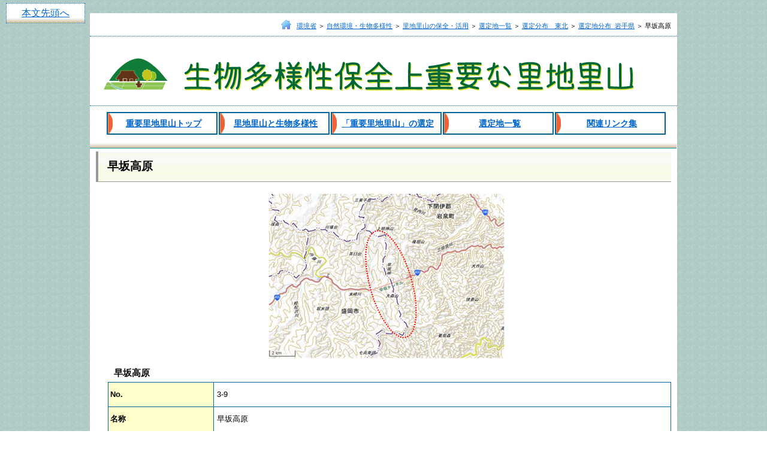

--- FILE ---
content_type: text/html
request_url: https://www.env.go.jp/nature/satoyama/03_iwate/no3-9.html
body_size: 2595
content:
<?xml version="1.0" encoding="UTF-8"?>
<!DOCTYPE html PUBLIC "-//W3C//DTD XHTML 1.0 Transitional//EN" "http://www.w3.org/TR/xhtml1/DTD/xhtml1-transitional.dtd">

<html xmlns="http://www.w3.org/1999/xhtml" lang="ja" xml:lang="ja">
<head>
<meta http-equiv="Content-Type" content="text/html; charset=utf-8" />
<meta http-equiv="Content-Style-Type" content="text/css" />
<meta http-equiv="Content-Script-Type" content="text/javascript" />
<title>環境省_「重要里地里山」_詳細情報（早坂高原）</title>
<link href="../css/css001.css" rel="stylesheet" type="text/css" />
<link href="../css/css002.css" rel="stylesheet" type="text/css" />

<link href="../css/header-nav.css" rel="stylesheet" type="text/css" />
<link href="../css/page-top.css" rel="stylesheet" type="text/css" />


<!--[if lte IE 7]>
<style>
.content { margin-right: -1px; } /* この 1 ピクセルの負のマージンはこのレイアウトのどのカラムにも配置でき、同じ補正効果を持ちます。 */
ul.nav a { zoom: 1; }  /* zoom プロパティにより、IE の hasLayout をトリガーします。これは、リンク間の余分なホワイトスペースを修正するのに必要です。 */
</style>
<![endif]-->
<script type="text/javascript" src="../js/jquery-1.11.3.min.js"></script>

<script type="text/javascript" src="../js/page-top.js"></script>

</head>

<body>
<div class="float-left-honbun"><a href="#a-honbun">本文先頭へ</a></div><br class="clear_c" />

<div class="container">
 <div class="navi"><a href="http://www.env.go.jp/">環境省</a> ＞ <a href="http://www.env.go.jp/nature/">自然環境・生物多様性</a> ＞ <a href="http://www.env.go.jp/nature/satoyama/top.html">里地里山の保全・活用</a> ＞ <a href="../senteichi_ichiran.html">選定地一覧</a> ＞ <a href="../tohoku.html">選定分布　東北</a> ＞ <a href="iwate.html">選定地分布_岩手県</a> ＞ 早坂高原</div><br class="clear_c" />
  <div class="header" id="header"><a href="../jyuuyousatoyama.html">
    <img src="../image/title00.png" width="901" height="98" alt="生物多様性保全上重要な里地里山" />
  </a>
  <!-- end .header --><br class="clear_c" /></div>

<div class="nav0">
    <div id="header-nav">
      <ul class="menu">
          <li>
              <a href="../jyuuyousatoyama.html">重要里地里山トップ</a>
          </li>
          <li><a href="../seibutu.html">里地里山と生物多様性</a></li>
          <li><a href="../sentei.html">「重要里地里山」の選定</a>
           
          </li>
          <li><a href="../senteichi_ichiran.html">選定地一覧</a>
           
        </li>
          <li><a href="../link.html">関連リンク集</a></li>
          
      </ul>
      <br class="clear_c" />
    </div> <br class="clear_c" /></div>

  <div class="content">
<h1><a name="a-honbun" id="a-honbun">早坂高原</a></h1>
<div class="waku13">
<div class="div_center"><img src="../image/map/No.3-9.png" width="396" height="278" alt="早坂高原 位置図" /></div>
   <table class="table01" summary="重要里地里山選定地詳細 早坂高原">
  <caption>早坂高原</caption>
	<tr>
	  <th class="tr002" scope="row" abbr="里地里山整理ナンバー">No.</th>
		<td class="td_nowrap">3-9</td>
		</tr>
	<tr>
	  <th class="tr002" scope="row">名称</th>
	  <td class="td_nowrap">早坂高原      </td>
	  </tr>
	<tr>
	  <th class="tr002" scope="row">ふりがな</th>
	  <td>はやさかこうげん      </td>
	  </tr>
	<tr>
	  <th class="tr002" scope="row">所在地</th>
	  <td class="td_nowrap">岩手県下閉伊郡岩泉町      </td>
	  </tr>
	<tr>
	  <th class="tr002" scope="row">選定基準１</th>
	  <td>○（該当）      </td>
	  </tr>
	<tr>
	  <th class="tr002" scope="row">選定基準２</th>
	  <td>○（該当）      </td>
	  </tr>
	<tr>
	  <th class="tr002" scope="row">選定基準３</th>
	  <td>-（非該当）      </td>
	  </tr>
	  <tr style="margin:0px;">
	    <th class="tr002" scope="row">選定理由</th>
	    <td style="table-layout:fixed;">市の西部に位置し、山菜やキノコなどの山の幸に恵まれた、半自然草原が残る高原地帯である。<br />
	      「夏山冬里方式」による短角牛の放牧地として伝統的に利用されてきた場所であり、カタクリなど草原性の植物や昆虫類の生育・生息空間となっている。また、急速に姿を消しているチョウ類の生息地としても重要である。</td></tr>
	  <tr>
		<th class="tr002" scope="row">保全活用状況（取組状況）</th>
		<td>
        <ul><li>短角牛の放牧地</li>
		  <li>育樹祭や、カタクリ保全のための刈払作業等が毎年行われている。</li>
		  <li>貴重なチョウ類を守るため、県・町による生息地改善、保護管理員による巡視等が行われている。</li>
		  </ul>
          </td>
		</tr>
	<tr>
	  <th class="tr002" scope="row">活動主体</th>
	  <td>&nbsp;</td>
	  </tr>
	<tr>
	  <th class="tr002" scope="row">その他参考情報</th>
	  <td><ul><li>外山早坂県立自然公園</li></ul></td>
	  </tr>
	<tr>
	  <th class="tr002" scope="row">保全活用施策（実施状況等）</th>
	  <td></td>
	  </tr>
	</table></div>
<div class="waku09">
<p><strong>位置図について</strong></p>
 <p>各地域の地図（位置情報）について、地図上の点線（赤枠）はおおよその位置・範囲を示したものです。</p>
<p>希少種の保全等に留意し、エリア（赤枠）を省略している場合があります。</p></div>
    <br class="clear_c" />
<!-- end .content -->
  </div><br class="clear_c" />
  
  <div class="footer">
   <p id="page-top"><a href="#header">ページ先頭へ</a></p> <div>
      <p>環境省 自然環境局 自然環境計画課</p><p>〒100-8975 東京都千代田区霞が関1-2-2 中央合同庁舎5号館 TEL 03-3581-3351(代表)<a href="http://www.env.go.jp/annai/map.html">地図・交通案内</a></p>
      <ul>
        <li style="float:left"><a href="http://www.env.go.jp/help.html">環境省ホームページについて</a></li>
        <li><a href="http://www.env.go.jp/mail.html">著作権・リンクについて</a></li>
        <li><a href="http://www.env.go.jp/privacy.html">プライバシーポリシー</a></li>
        <li><a href="http://www.env.go.jp/link/index.html">環境関連リンク集</a></li>
      </ul><br class="clear_c" />
      <p xml:lang="en" lang="en">Copyright Ministry of the Environment Government of Japan. All rights reserved.</p>
    </div>
    <!-- end .footer --></div>
  <!-- end .container --></div>
</body>
</html>


--- FILE ---
content_type: text/css
request_url: https://www.env.go.jp/nature/satoyama/css/css001.css
body_size: 2830
content:
@charset "utf-8";
body {
	font: 100%/1.4 "ヒラギノ角ゴ Pro W3", "Hiragino Kaku Gothic Pro", "メイリオ", Meiryo, Osaka, "ＭＳ Ｐゴシック", "MS P Gothic", sans-serif;
	margin: 0;
	padding: 0;
	color: #3a4d5b;
	background-repeat: repeat;
	background-color: #FFF;
	background-image: url(../image/back09.png);
	width :100%;
    height:100%;   
}

/* ~~ エレメント / タグセレクター ~~ */
ul, ol, dl { /* ブラウザー間の相違により、リストの余白とマージンをゼロにすることをお勧めします。一貫性を保つために、量をここで指定するか、リストに含まれるリスト項目 (LI、DT、DD) で指定できます。より詳細なセレクターを記述しない限り、ここで指定する内容が .nav リストにも適用されることに注意してください。 */
	padding: 0;
	margin: 0;
}
h1, h2, h3, h4, h5, h6, p {
	margin-top: 0;	 /* 上マージンを削除すると、マージンを含む div からマージンがはみ出す場合があるという問題を回避できます。残った下マージンにより、後続のエレメントからは離されます。 */
	padding-right: 15px;
	padding-left: 15px; /* div 自体ではなく div 内でエレメントの両側に余白を追加すると、ボックスモデル計算が不要になります。代わりに、両側に余白を指定した div をネストして使用することもできます。 */
}
h1 {
	border-left-width: 4px;
	border-left-style: solid;
	border-left-color: #999;
	border-bottom-width: 1px;
	border-bottom-style: solid;
	border-bottom-color: #999;
	font-size: 100%;
	background-image: url(../image/back013.png);
	background-repeat: repeat-x;
	line-height: 50px;
	margin-top: 5px;
	clear: both;
	}

h2 {
	border-left-width: 4px;
	border-left-style: solid;
	border-left-color: #999;
	border-bottom-width: 1px;
	border-bottom-style: solid;
	border-bottom-color: #999;
	font-size: 100%;
	background-image: url(../image/back013.png);
	background-repeat: repeat-x;
	line-height: 50px;
	margin-top: 5px;

		}
h3 {
	margin-top: 5px;
	color: #033;
	background-repeat: repeat-x;
	font-size: 90%;
	margin-left: 10px;
	border-bottom-width: 3px;
	border-left-width: 3px;
	border-bottom-style: dotted;
	border-left-style: solid;
	border-bottom-color: #b0c4de;
	border-left-color: #b0c4de;
	line-height: 20px;
	background-color: #D4D0C8;
	padding: 7px;
	background-image: url(../image/back08.png);
	}
h4 {
	border-bottom-width: 1px;
	border-left-width: 8px;
	border-bottom-style: dotted;
	border-left-style: solid;
	border-bottom-color: #999;
	border-left-color: #666;
	margin-top: 10px;
	margin-right: 5px;
	margin-bottom: 10px;
	margin-left: 8px;
	padding-top: 5px;
	padding-right: 0px;
	padding-bottom: 5px;
	padding-left: 4px;
	background-image: url(../image/back08.png);
	background-repeat: repeat-x;
	line-height: 20px;
	}
h5 {
	font-size: 100%;
	font-weight: bold;
	padding: 5px;
	margin-top: 4px;
	margin-bottom: 4px;
	}

.nowrap01 {
	white-space: nowrap;
	text-align: center;
	}


/* ~~ fontセッティング ~~ */
.font_red {
	color: #F00;
	}	
.font_green-caption {
	color: #096;
	font-weight: bold;
	text-align: left;
	}
	
.font-bold01{
	font-size: 100% !important;
	font-weight: bold !important;
	padding: 5px !important;
	margin-top: 4px !important;
	margin-bottom: 4px !important;
	}
.font-70per {
	font-size: 70%;
	width: 200px;
	}
.font-60per {
	font-size: 60%;
	width: 200px;
}

.moji-center {
	font-size: 90%;
	text-align: center;
	}
.div_caption01 {
	text-align: left;
	font-weight: bold;
	margin-left: 200px;
	clear: both;
	}
.div_caption02 {
	text-align: right;
	font-size: 60%;
	}
.div_caption01 h2{
	font-size: 100%;
	font-weight: bold;
	border-top-style: none;
	border-right-style: none;
	border-bottom-style: none;
	border-left-style: none;
	background-image: none;
	margin: 0px;
	padding: 0px;
	height: 28px;
	line-height: 28px;
	}

p {
	margin: 3px;
}		
	
a img { /* このセレクターは、一部のブラウザーでイメージをリンクで囲んだ場合にイメージの周囲に表示される初期設定の青いボーダーを削除します。 */
	border: none;
}
img {
	border-top-style: none;
	border-right-style: none;
	border-bottom-style: none;
	border-left-style: none;
	border-top-width: 0px;
	border-right-width: 0px;
	border-bottom-width: 0px;
	border-left-width: 0px;
	}

/* ~~ サイトのリンクのスタイル付けは、ホバー効果を作成するセレクターグループも含め、この順序にする必要があります。~~ */
a:link {
	color: #06C;
	text-decoration: underline; /* 非常に特殊な表示方法でリンクをスタイル付けする場合を除き、一目で見分けられるように下線を指定することをお勧めします。 */
	padding-bottom: 2px;
}
a:visited {
	text-decoration: underline;
	color: #06C;
}
a:hover, a:active, a:focus { /* このセレクターグループは、キーボードを使用するユーザーに対し、マウスを使用するユーザーと同じホバー効果を提供します。 */
	text-decoration: none;
	color: #F03;
	padding-bottom: 2px;
	background-color: #FFFFCC;
}

table ,tr, td {
	border-collapse: collapse;
	}


/* ~~ このコンテナが他のすべての div を囲み、パーセンテージに基づいた幅を指定します。~~ */
.container {
	max-width: 980px;/* レイアウトが大型モニターで広がりすぎないように、最大幅を指定することをお勧めします。これにより、読みやすい行の長さを保つことができます。IE6 ではこの宣言は無視されます。 */
	min-width: 980px;
	margin: 0 auto;
	background-color: #FFFFFF;
	background-repeat: repeat;
	color: #000;
}



/* ~~ ヘッダーには幅は指定されません。ヘッダーはレイアウトの幅全体まで広がります。ヘッダーには、ユーザー独自のリンクされたロゴに置き換えられるイメージプレースホルダーが含まれます。~~ */
.header {
	background-color: #FFF;
	padding-top: 10px;
	padding-right: 5px;
	padding-bottom: 5px;
	padding-left: 15px;
	border-bottom-width: 1px;
	border-bottom-style: dotted;
	border-bottom-color: #069;
	margin: 0px;
	height: 100px;
	border-top-width: 1px;
	border-top-style: dotted;
	border-top-color: #069;
	clear: both;
	width: 960px;
	display: block;
}
.header a{
	background-color: #FFF !important;
	border: 0px none #FFF !important;
	display: block;
	}
caption {
	font-weight: bold;
	text-align: left;
	}	
	
.clear_c {
	clear:both:
	}


/* ~~ content ~~ */
.content {
	width: 98%;
	float: left;
	padding-right: 0;
	padding-bottom: 10px;
	padding-left: 10px;
	font-size: 120%;
}
.content p{
	margin: 3px;
	text-indent: 15px;
}
.content h1 a:link {
	background-image: url(../image/back013.png);
	background-repeat: repeat-x;
	color: #333;
	}
.content h1 a:visited {
	background-image: url(../image/back013.png);
	background-repeat: repeat-x;
	color: #333;
	}
.content h1 a:hover {
	background-image: url(../image/back013.png);
	background-repeat: repeat-x;
	color: #333;
	border-top-width: 0px;
	border-right-width: 0px;
	border-bottom-width: 0px;
	border-left-width: 0px;
	border-top-style: none;
	border-right-style: none;
	border-bottom-style: none;
	border-left-style: none;
	}
.content h1 a:active {
	background-image: url(../image/back013.png);
	background-repeat: repeat-x;
	color: #333;
	border-top-width: 0px;
	border-right-width: 0px;
	border-bottom-width: 0px;
	border-left-width: 0px;
	border-top-style: none;
	border-right-style: none;
	border-bottom-style: none;
	border-left-style: none;
	}
.content h1 a:focus {
	background-image: url(../image/back013.png);
	background-repeat: repeat-x;
	color: #333;
	border-top-width: 0px;
	border-right-width: 0px;
	border-bottom-width: 0px;
	border-left-width: 0px;
	border-top-style: none;
	border-right-style: none;
	border-bottom-style: none;
	border-left-style: none;
	}

.content02 {
	font-size: 90%;
	}
	
	
/* ~~ このセレクターグループは、.content 内のリストに領域間隔を指定します。~~ */
.content ul, .content ol {
	padding-top: 5px;
	padding-right: 4px;
	padding-bottom: 10px;
	padding-left: 20px;
}





/* ~~ フッター ~~ */
.footer {
	position: relative;/* IE6 に、適切にクリアするための hasLayout を指定します。 */
	clear: both;
	font-size: 80%;
	list-style-type: none;
	width: 980px;
	padding-top: 5px;
	padding-right: 0;
	padding-bottom: 20px;
	padding-left: 0;
	background-image: url(../image/footer-bg.jpg);
	background-position: bottom;
	border-top-width: 1px;
	border-top-style: solid;
	border-top-color: #066;
	background-repeat: no-repeat;
}
.footer p{
	margin-left: 8px;
}
.footer div{
	margin-top: 8px;
	padding: 5px;
	margin-left: 55px;
}
.footer a{
	font-size: 90%;
	margin-left: 8px;
	}
.footer a:hover {
	color: #F06;
	}	

.footer ul li {
	list-style-type: none;
	margin-right: 5px;
	margin-left: 20px;
	float: left;
}

.footer ul li a{
	list-style-type: none;
	margin-right: 5px;
	margin-left: 5px;
}
.footer-logo {
	float:left;
	margin-left:10px;
	margin-right:10px;
	}
	
/* ~~ その他の float/clear クラス ~~ */
.fltrt {  /* このクラスを使用すると、ページ内でエレメントを右にフローティングさせることができます。フローティングさせるエレメントは、ページ内で横に並べて表示するエレメントの前に指定する必要があります。 */
	float: right;
	margin-left: 8px;
}
.fltlft { /* このクラスを使用すると、ページ内でエレメントを左にフローティングさせることができます。フローティングさせるエレメントは、ページ内で横に並べて表示するエレメントの前に指定する必要があります。 */
	float: left;
	margin-right: 8px;
}
.clearfloat { /* このクラスは、#footer が #container から削除されているか取り出されている場合に、<br /> または空の div で、フローティングさせる最後の div に続く最後のエレメントとして (#container 内に) 配置できます。 */
	clear:both;
	height:0;
	font-size: 1px;
	line-height: 0px;
}


--- FILE ---
content_type: text/css
request_url: https://www.env.go.jp/nature/satoyama/css/css002.css
body_size: 3215
content:
@charset "utf-8";
/* CSS Document */


.top-page-img {
	margin-left: 15px;
	color: #09C;
	background-color: #FFF;
	}	
	

	
/* ~~ naviメニュー(liセッティング)  ~~ */
.navi {
	margin-bottom: 6px;
	padding-top: 8px;
	padding-left: 12px;
	padding-bottom: 3px;
	background-image: url(../image/icon-home.png);
	background-repeat: no-repeat;
	background-position: 10px center;
	text-indent: 25px;
	font-size: 70%;
	margin-top: 6px;
	float: right;
	margin-right: 10px;
	}
.navi a {
	font-weight: normal;
	color: #06C;
}
.navi a:hover{
	color: #F06;
	}
.navi a:focus{
	color: #F03;
	}
.nav0 {
	padding-top: 5px;
	padding-right: 0px;
	padding-bottom: 10px;
	padding-left: 28px;
	margin: 0px;
	width: 97%;
	background-color: #FFF;
	display: block;
	border-bottom-width: 1px;
	border-bottom-style: solid;
	border-bottom-color: #099;
	background-image: url(../image/back-nav1.png);
	background-repeat: repeat-x;
	background-position: left bottom;
	clear: both;
	height: 55px;
	}
.nav00 {
	padding-top: 5px;
	padding-right: 0px;
	padding-bottom: 10px;
	padding-left: 28px;
	margin: 0px;
	width: 97%;
	background-color: #FFF;
	display: block;
	border-bottom-width: 1px;
	border-bottom-style: solid;
	border-bottom-color: #099;
	background-image: url(../image/back-nav1.png);
	background-repeat: repeat-x;
	background-position: left bottom;
	clear: both;
	height: auto;
}

.nav1 {
	padding-top: 5px;
	padding-right: 0px;
	padding-bottom: 10px;
	padding-left: 28px;
	margin: 0px;
	width: 952px;
	background-color: #FFF;
	display: block;
	border-bottom-width: 1px;
	border-bottom-style: solid;
	border-bottom-color: #099;
	background-image: url(../image/back-nav1.png);
	background-repeat: repeat-x;
	background-position: left bottom;
	z-index: 15;
	}
	
.fixed {
	position: fixed;
	top: 0;
	width: 950px;
	padding-left: 30px;
	background-color: #FFF;
	display: block;
	margin-top: 0px;
	padding-top: 5px;
	text-align: left;
}

/* ~~ navi ~~ */
.nav2 {
	padding-top: 10px;
	padding-right: 10px;
	padding-bottom: 0;
	padding-left: 10px;
	margin-top: 0;
	margin-right: 0;
	margin-bottom: 0;
	}
	
.nav2 ul{
	margin-top: 0;
	margin-right: 0px;
	margin-bottom: 0;
	margin-left: 0;
	}

.nav2 li{
	float: left;
	list-style-type: none;
	display: block;
	margin-right: 12px;
	margin-top: 0px;
	margin-bottom: 5px;
	margin-left: 0px;
	padding-top: 5px;
	padding-bottom: 5px;
	color: #F03;
	padding-right: 0px;
	padding-left: 0px;
	font-weight: bold;
	background-color: #FFC;
	background-image: url(../image/back015.png);
	background-repeat: repeat;
	border-top-width: 1px;
	border-bottom-width: 1px;
	border-top-style: solid;
	border-bottom-style: solid;
	border-top-color: #008C8C;
	border-bottom-color: #008C8C;
    }
.nav2 li a {
	background-color: #FFF;
	font-weight: bold;
	padding-right: 15px;
	padding-left: 15px;
	padding-top: 5px;
	padding-bottom: 5px;
	background-image: url(../image/back016.png);
	border: 1px solid #069;
	background-repeat: repeat;
    }
.nav2 li a:hover , a:active, a:focus{
	color: #F06;
	background-image: url(../image/back017.png);
	background-repeat: repeat;
	border: 1px solid #F03;
    }

.nav3 {
	padding-top: 10px;
	padding-right: 15px;
	padding-bottom: 0;
	padding-left: 20px;
	margin-top: 0;
	margin-right: 0;
	margin-bottom: 0;
	height: 30px;
	}
	
.nav3 ul{
	margin-top: 0;
	margin-right: 0px;
	margin-bottom: 0;
	margin-left: 0;
	padding-top: 0px;
	padding-right: 0px;
	padding-bottom: 0px;
	padding-left: 0px;
	}

.nav3 li{
	float: left;
	list-style-type: none;
	display: block;
	margin-right: 20px;
	margin-top: 0px;
	margin-bottom: 5px;
	margin-left: 30px;
	padding-top: 5px;
	padding-bottom: 5px;
	font-size: 90%;
	border-right-width: 5px;
	border-left-width: 5px;
	border-right-style: solid;
	border-left-style: solid;
	border-right-color: #099;
	border-left-color: #099;
	border-top-width: 1px;
	border-bottom-width: 1px;
	border-top-style: solid;
	border-bottom-style: solid;
	border-top-color: #099;
	border-bottom-color: #099;
    }
.nav3 li a {
	background-color: #FFF;
	color: #06C;
	font-weight: bold;
	padding-right: 20px;
	padding-left: 20px;
	padding-top: 5px;
	padding-bottom: 5px;
	background-image: url(../image/back016.png);
	border: 1px solid #069;
	background-repeat: repeat;
    }
.nav3 li a:hover , a:active, a:focus{
	color: #F06;
	background-image: url(../image/back017.png);
	background-repeat: repeat;
	border: 1px solid #F03;
    }

.nav4 {
	padding-top: 10px;
	padding-right: 15px;
	padding-bottom: 0;
	padding-left: 20px;
	margin-top: 0;
	margin-right: 0;
	margin-bottom: 0;
	}
	
.nav4 ul{
	margin-top: 0;
	margin-right: 0px;
	margin-bottom: 0;
	margin-left: 0;
	padding-top: 0px;
	padding-right: 0px;
	padding-bottom: 0px;
	padding-left: 0px;
	}

.nav4 li{
	float: left;
	list-style-type: none;
	display: block;
　　margin-right:20px;
　　margin-left:10px;

	font-size: 70%;
	border-right-style: none;
	border-left-style: solid;
	border-right-color: #999;
	border-left-color: #008C8C;
	border-left-width: 5px;
	height: 38px;
    }
.nav4 li a {
	background-color: #FFF;
	color: #06C;
	font-weight: bold;
	padding-right: 10px;
	padding-left: 10px;
	padding-top: 2px;
	padding-bottom: 0px;
	background-image: url(../image/back016.png);
	background-repeat: repeat;
	border-top-width: 1px;
	border-right-width: 1px;
	border-bottom-width: 1px;
	border-left-width: 1px;
	border-top-style: solid;
	border-right-style: solid;
	border-bottom-style: solid;
	border-left-style: none;
	border-top-color: #999;
	border-right-color: #999;
	border-bottom-color: #999;
	border-left-color: #999;
    }
.nav4 li a:hover , a:active, a:focus{
	color: #F06;
	background-image: url(../image/back017.png);
	background-repeat: repeat;
    }

.nav5 {
	padding-top: 10px;
	padding-right: 15px;
	padding-bottom: 0;
	padding-left: 20px;
	margin-top: 0;
	margin-right: 0;
	margin-bottom: 0;
	}
	
.nav5 ul{
	margin-top: 0;
	margin-right: 0px;
	margin-bottom: 0;
	margin-left: 0;
	padding-top: 0px;
	padding-right: 0px;
	padding-bottom: 0px;
	padding-left: 0px;
	}

.nav5 li{
	float: left;
	list-style-type: none;
	display: block;
	margin-right: 20px;
	margin-top: 0px;
	margin-bottom: 5px;
	margin-left: 20px;
	padding-top: 5px;
	padding-bottom: 5px;
	font-size: 90%;
	border-right-width: 5px;
	border-left-width: 5px;
	border-right-style: solid;
	border-left-style: solid;
	border-right-color: #099;
	border-left-color: #099;
	border-top-width: 1px;
	border-bottom-width: 1px;
	border-top-style: solid;
	border-bottom-style: solid;
	border-top-color: #099;
	border-bottom-color: #099;
    }
.nav5 li a {
	background-color: #FFF;
	color: #06C;
	font-weight: bold;
	padding-right: 20px;
	padding-left: 20px;
	padding-top: 5px;
	padding-bottom: 5px;
	background-image: url(../image/back016.png);
	border: 1px solid #069;
	background-repeat: repeat;
    }
.nav5 li a:hover , a:active, a:focus{
	color: #F06;
	background-image: url(../image/back017.png);
	background-repeat: repeat;
	border: 1px solid #F03;
    }
.nav6 {
	padding-top: 10px;
	padding-right: 15px;
	padding-bottom: 0;
	padding-left: 20px;
	margin-top: 0;
	margin-right: 0;
	margin-bottom: 0;
	}
	
.nav6 ul{
	margin-top: 0;
	margin-right: 0px;
	margin-bottom: 0;
	margin-left: 0;
	padding-top: 0px;
	padding-right: 0px;
	padding-bottom: 0px;
	padding-left: 0px;
	}

.nav6 li{
	float: left;
	list-style-type: none;
	display: block;
	margin-right: 10px;
	margin-top: 0px;
	margin-bottom: 5px;
	margin-left: 10px;
	padding-top: 5px;
	padding-bottom: 5px;
	font-size: 90%;
	border-right-width: 5px;
	border-left-width: 5px;
	border-right-style: solid;
	border-left-style: solid;
	border-right-color: #099;
	border-left-color: #099;
	border-top-width: 1px;
	border-bottom-width: 1px;
	border-top-style: solid;
	border-bottom-style: solid;
	border-top-color: #099;
	border-bottom-color: #099;
    }
.nav6 li a {
	background-color: #FFF;
	color: #06C;
	font-weight: bold;
	padding-right: 20px;
	padding-left: 20px;
	padding-top: 5px;
	padding-bottom: 5px;
	background-image: url(../image/back016.png);
	border: 1px solid #069;
	background-repeat: repeat;
    }
.nav6 li a:hover , a:active, a:focus{
	color: #F06;
	background-image: url(../image/back017.png);
	background-repeat: repeat;
	border: 1px solid #F03;
    }
.nav7 {
	padding-top: 10px;
	padding-right: 10px;
	padding-bottom: 0;
	padding-left: 15px;
	margin-top: 0;
	margin-right: 0;
	margin-bottom: 0;
	}
	
.nav7 ul{
	margin-top: 0;
	margin-right: 0px;
	margin-bottom: 0;
	margin-left: 0;
	padding-top: 0px;
	padding-right: 0px;
	padding-bottom: 0px;
	padding-left: 0px;
	}

.nav7 li{
	float: left;
	list-style-type: none;
	display: block;
	margin-right: 8px;
	margin-top: 0px;
	margin-bottom: 5px;
	margin-left: 8px;
	padding-top: 5px;
	padding-bottom: 5px;
	font-size: 90%;
	border-right-width: 5px;
	border-left-width: 5px;
	border-right-style: solid;
	border-left-style: solid;
	border-right-color: #099;
	border-left-color: #099;
	border-top-width: 1px;
	border-bottom-width: 1px;
	border-top-style: solid;
	border-bottom-style: solid;
	border-top-color: #099;
	border-bottom-color: #099;
    }
.nav7 li a {
	background-color: #FFF;
	color: #06C;
	font-weight: bold;
	padding-right: 20px;
	padding-left: 20px;
	padding-top: 5px;
	padding-bottom: 5px;
	background-image: url(../image/back016.png);
	border: 1px solid #069;
	background-repeat: repeat;
    }
.nav7 li a:hover , a:active, a:focus{
	color: #F06;
	background-image: url(../image/back017.png);
	background-repeat: repeat;
	border: 1px solid #F03;
    }
.nav7-2 {
	padding-top: 10px;
	padding-right: 8px;
	padding-bottom: 0;
	padding-left: 10px;
	margin-top: 0;
	margin-right: 0;
	margin-bottom: 0;
	}
	
.nav7-2 ul{
	margin-top: 0;
	margin-right: 0px;
	margin-bottom: 0;
	margin-left: 20px;
	padding: 0px;
	}

.nav7-2 li{
	float: left;
	list-style-type: none;
	display: block;
	margin-right: 5px;
	margin-top: 0px;
	margin-bottom: 5px;
	margin-left: 5px;
	padding-top: 5px;
	padding-bottom: 5px;
	font-size: 90%;
	border-right-width: 5px;
	border-left-width: 5px;
	border-right-style: solid;
	border-left-style: solid;
	border-right-color: #099;
	border-left-color: #099;
	border-top-width: 1px;
	border-bottom-width: 1px;
	border-top-style: solid;
	border-bottom-style: solid;
	border-top-color: #099;
	border-bottom-color: #099;
    }
.nav7-2 li a {
	background-color: #FFF;
	color: #06C;
	font-weight: bold;
	padding-right: 20px;
	padding-left: 20px;
	padding-top: 5px;
	padding-bottom: 5px;
	background-image: url(../image/back016.png);
	border: 1px solid #069;
	background-repeat: repeat;
    }
.nav7-2 li a:hover , a:active, a:focus{
	color: #F06;
	background-image: url(../image/back017.png);
	background-repeat: repeat;
	border: 1px solid #F03;
    }
.nav8 {
	padding-top: 10px;
	padding-right: 15px;
	padding-bottom: 0;
	padding-left: 20px;
	margin-top: 10;
	margin-right: 0;
	margin-bottom: 15;
	clear: both;
	}

.nav8 li{
	float: left;
	list-style-type: none;
	display: block;
	　　margin-right: 20px;
	　　margin-left: 10px;
	font-size: 80%;
	border-right-style: none;
	border-left-style: solid;
	border-right-color: #999;
	border-left-color: #008C8C;
	border-left-width: 5px;
	margin-right: 20px;
	margin-left: 0px;
	padding-right: 5px;
	padding-left: 5px;
	border-top-width: 1px;
	border-bottom-width: 1px;
	border-top-style: solid;
	border-bottom-style: solid;
	border-top-color: #008C8C;
	border-bottom-color: #008C8C;
    }
.nav8 li a {
	background-color: #FFF;
	font-weight: normal;
	padding-right: 15px;
	padding-left: 15px;
	padding-bottom: 5px;
	background-image: url(../image/back016.png);
	background-repeat: repeat;
	border-top-width: 1px;
	border-right-width: 1px;
	border-bottom-width: 1px;
	border-left-width: 1px;
	border-top-style: solid;
	border-right-style: solid;
	border-bottom-style: solid;
	border-left-style: none;
	border-top-color: #06C;
	border-right-color: #06C;
	border-bottom-color: #06C;
	border-left-color: #06C;
	margin: 0px;
	padding-top: 5px;
    }
.nav8 li a:hover , a:active, a:focus{
	color: #F03;
	background-image: url(../image/back017.png);
	background-repeat: repeat;
    }
	

/* ~~ divレイアウト設定 ~~ */
.div_center {
	text-align: center;
	}
.small-font00 {
	font-size: 80%;
	}

.title-center {
	font-weight: bold;
	text-align: center;
	border-bottom-style: none;
	white-space: nowrap;
	}
.coment01 {
	color: #366;
	padding-left:10px;
	padding-top: 5px;
	padding-right: 5px;
	padding-bottom: 5px;
	margin: 0px;
	}

.float-left {
	margin-right: 25px;
	margin-left: 10px;
	padding-left: 10px;
	list-style-type: none;
	float: left;
	}

.float-left li {
	height: 30px;
	width: 100px;
	display: block;
	font-size: 110%;
	text-align: center;
	float: left;
	}
.float-left li a{
	background-image: url(../image/back05-2.png);
	background-repeat: repeat;
	display: block;
	height: 30px;
	width: 100px;
	background-color: #FFC;
	}
.float-right {
	margin-right: 25px;
	margin-left: 10px;
	padding-left: 10px;
	list-style-type: none;
	float: right;
}



.float-right-honbun {
	list-style-type: none;
	float: right;
}

.float-right-honbun a {
	margin-right: 20px;
	margin-left: 10px;
	list-style-type: none;
	float: right;
	margin-top: 5px;
	margin-bottom: 8px;
	border: 1px dotted #06C;
	background-image: url(../image/back-nav1.png);
	background-repeat: repeat;
	background-position: bottom;
	padding: 5px;
	width: 120px;
	text-align: center;
}
.float-left-honbun {
	list-style-type: none;
	float: left;
}
.float-left-honbun a {
	margin-right: 20px;
	margin-left: 10px;
	list-style-type: none;
	float: left;
	margin-top: 5px;
	margin-bottom: 8px;
	border: 1px dotted #06C;
	background-image: url(../image/back-nav1.png);
	background-repeat: repeat;
	background-position: bottom;
	padding: 5px;
	width: 120px;
	text-align: center;
}
.seibutu_bun_left {
	float: left;
	width: 550px;
	}
	
.waku00 {
	font-size: 100%;
	list-style-type: none;
	padding-top: 5px;
	padding-right: 0px;
	padding-bottom: 5px;
	padding-left: 5px;
	line-height: 30px;
	margin-top: 5px;
	margin-right: 5px;
	margin-bottom: 5;
	margin-left: 0px;
	}

.waku00 h3 {
	margin-left: 7px;
	}
.waku00 p {
	font-size: 90%;
	margin-top: 10px;
	margin-right: 0px;
	margin-left: 10px;
	padding-top: 0px;
	padding-right: 5px;
	padding-bottom: 0px;
	padding-left: 0px;
	}
.waku00 li {
	padding: 0px;
	margin-left: 5px;
	font-size: 95%;
	}
.waku01 {
	margin-left: 100px;
	padding-top: 15px;
	padding-right: 3px;
	padding-bottom: 3px;
	padding-left: 3px;
	margin-bottom: 20px;
	color: #3a4d5b;
	list-style-position: inside;
	font-size: 90%;
	text-align: center;
	border-top-style: none;
	border-right-style: none;
	border-bottom-style: none;
	border-left-style: none;
	margin-right: 120px;
	float: left;
	}
.waku02 {
	font-size: 90%;
	list-style-type: none;
	padding-top: 5px;
	padding-right: 5px;
	padding-bottom: 5px;
	padding-left: 5px;
	line-height: 30px;
	margin-top: 10;
	margin-right: 5px;
	margin-bottom: 10;
	margin-left: 10px;
	clear: both;
	}
.waku02 h3 {
	margin-left: 7px;
	}
.waku02 p {
	font-size: 90%;
	margin-top: 0px;
	margin-right: 0px;
	margin-left: 0px;
	padding-top: 0px;
	padding-right: 2px;
	padding-bottom: 0px;
	padding-left: 0px;
	margin-bottom: 6px;
	}
.waku02 li {
	padding: 0px;
	font-size: 90%;
	margin: 0px;
	}
	
.waku02 figure {
	float: left;
	}	
	
.waku02 figcaption {
	width: 370px;
	font-size: 60%;
	}	
	
.waku03 {
	font-size: 65%;
	margin: 10px;
	padding: 3px;
	line-height: 22px;
	}
.waku04 {
	padding-top: 3px;
	padding-right: 0px;
	padding-bottom: 3px;
	padding-left: 3px;
	font-size: 90%;
	margin-top: 12px;
	margin-right: 8px;
	margin-bottom: 8px;
	margin-left: 8px;
	clear: both;
	}
.waku05 {
	margin: 10px;
	border: 1px dotted #069;
	background-color: #FFFFFF;
	padding-top: 15px;
	padding-right: 3px;
	padding-bottom: 8px;
	padding-left: 5px;
	background-image: url(../image/back05-2.png);
	background-repeat: repeat;
	font-size: 90%;
	}
.waku06 {
	margin: 8px;
	padding-top: 3px;
	padding-right: 3px;
	padding-bottom: 3px;
	padding-left: 3px;
	font-size: 90%;
	line-height: 30px;
	}
.waku06 h5{
	padding-bottom: 0px;
	margin-bottom: 0px;
	}

.waku07 {
	float: left;
	width: 78%;
	font-size: 60%;
	line-height: 20px;
	margin-top: 10px;
	margin-right: 2px;
	margin-bottom: 0px;
	margin-left: 3px;
	padding-top: 3px;
	padding-right: 0px;
	padding-bottom: 3px;
	padding-left: 3px;
	}
.waku08 {
	padding: 2px;
	font-size: 55%;
	line-height: 20px;
	float: right;
	margin-top: 30px;
	margin-right: 2px;
	margin-bottom: 0px;
	margin-left: 0px;
	}
.waku09 {
	margin: 8px;
	font-size: 70%;
	line-height: 18px;
	padding: 10px;
	}
.waku09 p {
	margin: 0px;
	padding: 0px;
	}
.waku10 {
	width: 60%;
	margin-left: 20px;
	padding-top: 8px;
	padding-right: 3px;
	padding-bottom: 3px;
	padding-left: 3px;
	border: 1px dotted #099;
	margin-bottom: 20px;
	color: #3a4d5b;
	list-style-position: inside;
	background-image: url(../image/back05.png);
	background-repeat: repeat;
	font-size: 90%;
	}
ul.waku10 li {
	line-height: 30px;
	list-style-image: url(../image/icon04.png);
	}
ul.waku10 li {
	line-height: 30px;
	list-style-image: url(../image/icon04.png);
	}
.waku11 {
	font-size: 60%;
	list-style-type: none;
	padding-top: 10px;
	padding-right: 0px;
	padding-bottom: 5px;
	padding-left: 10px;
	line-height: 30px;
	margin-top: 10px;
	margin-right: 5px;
	margin-bottom: 20;
	margin-left: 10px;
	border-bottom-width: 1px;
	border-bottom-style: dotted;
	border-bottom-color: #099;
	}
.waku11 img {
	margin: 4px;
	}
.waku11 figure {
	float: left;
	width: 144px;
	}	
	
.waku11 figcaption {
	font-size: 60%;
	width: 140px;
	height: 60px;
	}
.waku12 {
	width: 55%;
	margin-left: 205px;
	padding-top: 8px;
	padding-right: 3px;
	padding-bottom: 3px;
	padding-left: 3px;
	border: 1px dotted #099;
	margin-bottom: 20px;
	color: #3a4d5b;
	list-style-position: inside;
	background-image: url(../image/back05.png);
	background-repeat: repeat;
	font-size: 90%;
	margin-top: 10px;
	}
.waku13 {
	list-style-type: none;
	padding-top: 5px;
	padding-right: 0px;
	padding-bottom: 5px;
	padding-left: 5px;
	margin-top: 10;
	margin-right: 5px;
	margin-bottom: 10;
	margin-left: 10px;
	line-height: 30px;
	}
.waku13 h3 {
	margin-left: 7px;
	}
.waku13 p {
	font-size: 90%;
	margin-top: 0px;
	margin-right: 0px;
	margin-left: 0px;
	padding-top: 0px;
	padding-right: 5px;
	padding-bottom: 0px;
	padding-left: 0px;
	margin-bottom: 10px;
	}
.waku13 li {
	padding: 0px;
	margin-left: 0px;
	}
.waku14 {
	float:right; 
	width:375;
	}
.waku14 figcaption {
	font-size: 60%;
	text-align: right;
}
.waku15 {
	float: right;
	width: 441px;
	margin-top: 45px;
	height: 540px;
	padding-top: 8px;
	margin-left: 15px;
}

.waku16 a{
	color: #3a4d5b;
}

.waku16 a:link {
	color: #3a4d5b;
	text-decoration: underline; /* 非常に特殊な表示方法でリンクをスタイル付けする場合を除き、一目で見分けられるように下線を指定することをお勧めします。 */
}
.waku16 a:visited {
	color:#3a4d5b;
	text-decoration: underline;
}
.waku16 a:hover, a:active, a:focus { /* このセレクターグループは、キーボードを使用するユーザーに対し、マウスを使用するユーザーと同じホバー効果を提供します。 */
	text-decoration: none;
	color:#3a4d5;
}


.waku16 h2 {
	margin-top: 5px;
	color: #033;
	background-repeat: repeat-x;
	font-size: 90%;
	margin-left: 10px;
	border-bottom-width: 3px;
	border-left-width: 3px;
	border-bottom-style: dotted;
	border-left-style: solid;
	border-bottom-color: #b0c4de;
	border-left-color: #b0c4de;
	line-height: 20px;
	background-color: #D4D0C8;
	padding: 7px;
	background-image: url(../image/back08.png);

}
.waku16 h3 {
	border-bottom-width: 1px;
	border-left-width: 8px;
	border-bottom-style: dotted;
	border-left-style: solid;
	border-bottom-color: #999;
	border-left-color: #666;
	margin-top: 10px;
	margin-right: 5px;
	margin-bottom: 10px;
	margin-left: 8px;
	padding-top: 5px;
	padding-right: 0px;
	padding-bottom: 5px;
	padding-left: 4px;
	background-image: url(../image/back08.png);
	background-repeat: repeat-x;
	line-height: 20px;
	font-size: 100%;
	}
.waku17 {
	padding-top: 3px;
	padding-right: 0px;
	padding-bottom: 13px;
	padding-left: 10px;
	font-size: 90%;
	line-height: 18px;
	margin-top: 12px;
	margin-right: 35px;
	margin-bottom: 10px;
	margin-left: 25px;
	clear: both;
	border-bottom-width: 1px;
	border-bottom-style: dotted;
	border-bottom-color: #999999;
	} 

.waku18 {
	padding-top: 3px;
	padding-right: 0px;
	padding-bottom: 13px;
	padding-left: 3px;
	font-size: 90%;
	line-height: 18px;
	margin-top: 12px;
	margin-right: 5px;
	margin-bottom: 10px;
	margin-left: 5px;
	clear: both;
	border-bottom-width: 1px;
	border-bottom-style: dotted;
	border-bottom-color: #999999;
}

.waku19 {
	float: right;
	width: 265px;
	margin-top: 4px;
	font-size: 90%;
	margin-right: 15px;
	margin-left: 10px;
}
.waku20 {
	padding-top: 3px;
	padding-right: 0px;
	padding-bottom: 13px;
	padding-left: 0px;
	font-size: 90%;
	line-height: 18px;
	margin-top: 12px;
	margin-right: 2px;
	margin-bottom: 10px;
	margin-left: 15px;
	clear: both;
	border-bottom-width: 1px;
	border-bottom-style: dotted;
	border-bottom-color: #999999;
}
.waku21 {
	padding-top: 3px;
	padding-right: 0px;
	padding-bottom: 13px;
	padding-left: 10px;
	font-size: 90%;
	line-height: 18px;
	margin-top: 12px;
	margin-right: 250px;
	margin-bottom: 10px;
	margin-left: 250px;
	clear: both;
	border-bottom-width: 1px;
	border-bottom-style: dotted;
	border-bottom-color: #999999;
}
.waku22 {
	padding-top: 3px;
	padding-right: 5px;
	padding-bottom: 0px;
	padding-left: 10px;
	line-height: 30px;
	margin-top: 5px;
	margin-right: 0px;
	margin-bottom: 0px;
	margin-left: 0px;
	clear: both;
}
.waku23 {
	margin: 10px;
	padding-top: 15px;
	padding-right: 3px;
	padding-bottom: 8px;
	padding-left: 5px;
	font-size: 100%;
	border-top-width: 0px;
	border-right-width: 0px;
	border-bottom-width: 0px;
	border-left-width: 0px;
	border-top-style: none;
	border-right-style: none;
	border-bottom-style: none;
	border-left-style: none;
}
.waku24 {
	font-size: 100%;
	list-style-type: none;
	padding-top: 5px;
	padding-right: 0px;
	padding-bottom: 5px;
	padding-left: 5px;
	line-height: 30px;
	margin-top: 5px;
	margin-right: 5px;
	margin-bottom: 5;
	margin-left: 0px;
	text-indent: 0px;
}
.waku24 p {
	font-size: 90%;
	margin-top: 10px;
	margin-right: 0px;
	margin-left: 10px;
	padding-top: 0px;
	padding-right: 5px;
	padding-bottom: 0px;
	padding-left: 0px;
	text-indent: 0px;
	}


/* ~~ table設定 ~~ */
.table01 {
	background-color: #FFF;
	width: 100%;
	border-top-width: 0px;
	border-right-width: 0px;
	border-bottom-width: 0px;
	border-left-width: 0px;
	border-top-style: none;
	border-right-style: none;
	border-bottom-style: none;
	border-left-style: none;
	padding: 0px;
	font-size: 70%;
	margin-top: 8px;
	margin-right: 5px;
	margin-bottom: 8px;
	margin-left: 5px;
	}


	
.table01 p{
	margin-left: 0px;
	padding-left: 0px;
	}

.table01 caption {
	text-align: left;
	font-size: 110%;
	font-weight: bold;
	margin-left: 10px;
	}

.table01 tr {
	border: 1px solid #069;
	height: 30px;
	margin: 0px;
	padding: 3px;
	}
.table01 th {
	border: 1px solid #069;
	height: 30px;
	margin: 0px;
	padding: 3px;
	}
.table01 td {
	background-color: #FFF;
	border: 1px solid #069;
	height: 30px;
	margin: 0px;
	padding: 5px;
	text-align: left;
	}
.tr001 {
	text-align: center;
	white-space: nowrap;
	width: 10%;
	}
.tr002 {
	text-align: left;
	white-space: nowrap;
	width: 9%;
	background-color: #FFC !important;
	font-weight: bold;
	background-repeat: repeat;
	}
.tr002 li{
	font-size: 140%;
	}
.table01 li {
	font-size: 100%;

	}
.table02 {
	background-color: #FFF;
	padding: 2px;
	font-size: 70%;
	border: 1px dotted #999;
	width: 240px;
	line-height: 12px;
	margin-top: 10px;
	margin-right: 30px;
	margin-bottom: 0px;
	margin-left: 20px;
}
.table02 tr {
	border: 1px solid #069;
	height: 16px;
	margin: 0px;
	padding: 3px;
	}
.table02 th {
	border: 1px solid #069;
	height: 16px;
	margin: 0px;
	padding: 3px;
	}
.table02 td {
	background-color: #FFF;
	border: 1px solid #069;
	height: 16px;
	margin: 0px;
	padding: 5px;
	}

.td_fix00 {
	background-color: #F2ECDC !important;
	background-image: url(../image/back06.png);
	background-repeat: repeat;
	width: 1px;
	margin: 0px;
	padding: 0px;
	border: 0px solid #F2ECDC;
	}
.td_width01 {
	width: 125px;
	white-space: nowrap;
	padding: 0px;
	}
.td_bg_color {
	background-color: #FFC !important;
	}

.td_bg_color01 {
	background-color: #FFC !important;
	width: 4%;
	text-align: left;
	}
.td_bg_color02 {
	background-color: #FFC !important;
	text-align: left;
	width: 30%;
	}
.td_bg_color03 {
	background-color: #FFC !important;
	text-align: left;
	width: 32%;
	}
.td_bg_color04 {
	background-color: #FFC !important;
	text-align: left;
	width: 6%;
	white-space: nowrap;
	}
.td_bg_color05 {
	background-color: #FFC !important;
	text-align: left;
	width: 4%;
	}
.tr_bg_color {
	background-color: #FFC;
	text-align: left;
	white-space: nowrap;
	}
	
.tr_bg_color5per{
	background-color: #FFC;
	text-align: left;
	white-space: nowrap;
	width: 5%;
	}

.tr_bg_color10per{
	background-color: #FFC;
	text-align: left;
	white-space: nowrap;
	width: 9%;
	}
	
.tr_bg_color18per{
	background-color: #FFC;
	text-align: left;
	white-space: nowrap;
	width: 18%;
	}

.tr_bg_color40per{
	background-color: #FFC;
	text-align: left;
	white-space: nowrap;
	width: 40%;
	}

.td_bg_color_blue {
	background-color: #3C87C5;
	font-weight: bold;
	}
.td_bg_color_light_blue {
	background-color: #A0D9F5;
	font-weight: bold;
	}
.td_bg_colo_light_green {
	background-color: #D6EACF;
	font-weight: bold;
	}
.td_bg_color_green {
	background-color: #6EBC68;
	font-weight: bold;
	}
.td_bg_color_yellow {
	background-color: #FFF69D;
	font-weight: bold;
	}
.td_bg_color_ocrhe {
	background-color: #F19622;
	font-weight: bold;
	}
.td_bg_color_light_ochre {
	background-color: #F9CC8D;
	font-weight: bold;
	}
.td_bg_color_red {
	background-color: #F00;
	font-weight: bold;
	white-space: nowrap;
	}
.td_bg_color_gray {
	background-color: #CCCCCC;
	font-weight: bold;
	white-space: nowrap;
	}
.td_nowrap {
	white-space: nowrap;
	text-align: left;
	}
.td_width {
	width: 40%;
	}


--- FILE ---
content_type: text/css
request_url: https://www.env.go.jp/nature/satoyama/css/header-nav.css
body_size: 624
content:
@charset "utf-8";
/* CSS Document */ 
#header-nav {
	margin-top: 5px;
	margin-bottom: 5px;
	margin-left: 0px;
	width: 100%;
	padding: 0px;
	}
    #header-nav ul {
	list-style-type: none;
	margin: 0px;
	padding: 0px;
    }
    #header-nav ul li {
	position: relative;  /*z-indexの指定や子要素の基準とするために指定*/
	z-index: 1;  /*ドロップダウンしたメニューが隠れないように*/
	float: left;  /*メニュー項目の間隔を指定*/
	font-size: 90%;
	display: block;
	width: 183px;
	font-weight: bold;
	text-align: center;
	padding: 0px;
	line-height: 37px;
	background-image: url(../image/menua02.png);
	background-repeat: no-repeat;
	background-position: left center;
	text-indent: 7px;
	margin-top: 0px;
	margin-right: 2px;
	margin-bottom: 0px;
	margin-left: 0px;
	color: #003;
	border: 1px solid #069;
    }
	
	#header-nav ul li a{
	position: relative;  /*z-indexの指定や子要素の基準とするために指定*/
	z-index: 1;  /*ドロップダウンしたメニューが隠れないように*/
	float: left;  /*メニュー項目の間隔を指定*/
	font-weight: bold;
	text-align: center;
	padding: 0px;
	background-image: url(../image/menua02.png);
	background-repeat: no-repeat;
	background-position: left center;
	margin-top: 0px;
	margin-right: 0px;
	margin-bottom: 0px;
	margin-left: 0px;
	color: #003;
	border: 1px solid #069;
	display: block;
	line-height: 34px;
	}
    #header-nav ul li a:link{
	display: block;   /*要素の幅いっぱいにするために指定*/
	line-height: 34px;
	padding-right: 5px;
	padding-left: 3px;
	background-repeat: no-repeat;
	background-position: left center;
	background-image: url(../image/menua01.png);
	color: #06C;
	width: 173px;
	border-top-width: 1px;
	border-right-width: 1px;
	border-bottom-width: 1px;
	border-left-width: 1px;
	border-top-style: solid;
	border-right-style: solid;
	border-bottom-style: solid;
	border-left-style: solid;
    }
    #header-nav ul li a:visited {
	color: #06C;
	background-repeat: no-repeat;
	background-position: left center;
	background-image: url(../image/menua01.png);
	border: 0px none #FFF;
	width: 173px;
		}
    #header-nav ul li a:hover {
	background-repeat: no-repeat;
	color: #F06;
	background-image: url(../image/menua03.png);
	background-position: left center;
	background-color: #FFF;
	width: 173px;
	border-top-width: 1px;
	border-right-width: 1px;
	border-bottom-width: 1px;
	border-left-width: 1px;
	border-top-style: dotted;
	border-right-style: dotted;
	border-bottom-style: dotted;
	border-left-style: dotted;
	border-top-color: #F03;
	border-right-color: #F03;
	border-bottom-color: #F03;
	border-left-color: #F03;
    }
    #header-nav ul li a:active {
	background-repeat: no-repeat;
	background-image: url(../image/menua02.png);
	background-position: left center;
	background-color: #FFF;
	color: #060;
	border: 1px dotted #099;
	width: 173px;
    }
	#header-nav ul li a:focus {
	background-repeat: no-repeat;
	color: #F06;
	background-image: url(../image/menua03.png);
	background-position: left center;
	background-color: #FFF;
	border: 1px dotted #F03;
	width: 173px;
    }


--- FILE ---
content_type: text/css
request_url: https://www.env.go.jp/nature/satoyama/css/page-top.css
body_size: 697
content:
@charset "utf-8";
/* CSS Document */

#page-top {
	position: fixed;
	bottom: 10px;
	right: 20px;
	font-size: 125%;
}
#page-top a:link {
	text-decoration: none;
	color: #fff;
	width: 100px;
	padding: 10px 0;
	text-align: center;
	display: block;
	background-color: #333;
}

#page-top a:visited{
	text-decoration: none;
	color: #fff;
	width: 100px;
	padding: 10px 0;
	text-align: center;
	display: block;
	background-color: #333;
}
#page-top a:hover{
	text-decoration: none;
	border: 1px dotted #F36;
	color: #F03;
	background-color: #CCC;
}
#page-top a:active{
	text-decoration: none;
	color: #fff;
	width: 100px;
	padding: 10px 0;
	text-align: center;
	display: block;
	background-color: #333;
}
#page-top a:focus{
	text-decoration: none;
	border: 1px dotted #F03;
	color: #F03;
	background-color: #CCC;
}
#page-top p {
	text-indent: 0px !important;
	}
